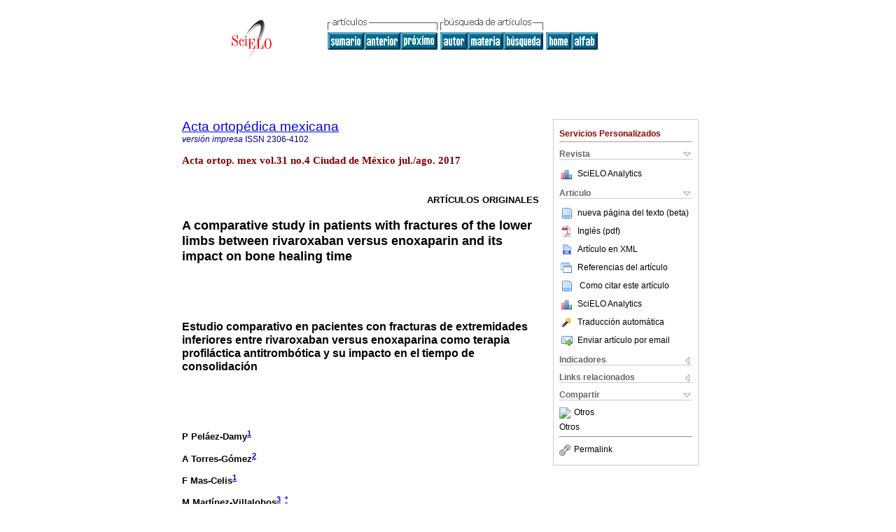

--- FILE ---
content_type: text/html
request_url: https://www.scielo.org.mx/scielo.php?script=sci_arttext&pid=S2306-41022017000400177&lng=es&nrm=iso&tlng=en
body_size: 49260
content:
<!DOCTYPE html PUBLIC "-//W3C//DTD XHTML 1.0 Transitional//EN" "http://www.w3.org/TR/xhtml1/DTD/xhtml1-transitional.dtd">
<html xmlns="http://www.w3.org/1999/xhtml" xmlns:mml="http://www.w3.org/1998/Math/MathML" xmlns:xlink="http://www.w3.org/1999/xlink"><head><meta http-equiv="Content-Type" content="text/html; charset=UTF-8">
<title>A comparative study in patients with fractures of the lower limbs between rivaroxaban versus enoxaparin and its impact on bone healing time</title><link xmlns="" rel="canonical" href="http://www.scielo.org.mx/scielo.php?script=sci_arttext&amp;pid=S2306-41022017000400177">
<meta xmlns="" http-equiv="Pragma" content="no-cache">
<meta xmlns="" http-equiv="Expires" content="Mon, 06 Jan 1990 00:00:01 GMT">
<meta xmlns="" Content-math-Type="text/mathml">
<meta xmlns="" name="citation_journal_title" content="Acta ortopédica mexicana">
<meta xmlns="" name="citation_journal_title_abbrev" content="Acta ortop. mex">
<meta xmlns="" name="citation_publisher" content="Colegio Mexicano de Ortopedia y Traumatología A.C.">
<meta xmlns="" name="citation_title" content="A comparative study in patients with fractures of the lower limbs between rivaroxaban versus enoxaparin and its impact on bone healing time">
<meta xmlns="" name="citation_language" content="en">
<meta xmlns="" name="citation_date" content="08/2017">
<meta xmlns="" name="citation_volume" content="31">
<meta xmlns="" name="citation_issue" content="4">
<meta xmlns="" name="citation_issn" content="2306-4102">
<meta xmlns="" name="citation_doi" content="">
<meta xmlns="" name="citation_abstract_html_url" content="http://www.scielo.org.mx/scielo.php?script=sci_abstract&amp;pid=S2306-41022017000400177&amp;lng=es&amp;nrm=iso&amp;tlng=en">
<meta xmlns="" name="citation_fulltext_html_url" content="http://www.scielo.org.mx/scielo.php?script=sci_arttext&amp;pid=S2306-41022017000400177&amp;lng=es&amp;nrm=iso&amp;tlng=en">
<meta name="citation_author" content="Peláez-Damy, P">
<meta name="citation_author_institution" content="Centro Médico ABC, Ciudad de México, México">
<meta name="citation_author_institution" content="Centro Médico ABC, Ciudad de México, México">
<meta name="citation_author" content="Torres-Gómez, A">
<meta name="citation_author_institution" content="Centro Médico ABC, Ciudad de México, México">
<meta name="citation_author_institution" content="Centro Médico ABC, Ciudad de México, México">
<meta name="citation_author" content="Mas-Celis, F">
<meta name="citation_author_institution" content="Centro Médico ABC, Ciudad de México, México">
<meta name="citation_author_institution" content="Centro Médico ABC, Ciudad de México, México">
<meta name="citation_author" content="Martínez-Villalobos, M">
<meta name="citation_author_institution" content="Centro Médico ABC, Ciudad de México, México">
<meta name="citation_author_institution" content="Centro Médico ABC, Ciudad de México, México">
<meta name="citation_author" content="Peláez-Damy, P">
<meta name="citation_author_institution" content="Centro Médico ABC, Ciudad de México, México">
<meta name="citation_author_institution" content="Centro Médico ABC, Ciudad de México, México">
<meta name="citation_author" content="Torres-Gómez, A">
<meta name="citation_author_institution" content="Centro Médico ABC, Ciudad de México, México">
<meta name="citation_author_institution" content="Centro Médico ABC, Ciudad de México, México">
<meta name="citation_author" content="Mas-Celis, F">
<meta name="citation_author_institution" content="Centro Médico ABC, Ciudad de México, México">
<meta name="citation_author_institution" content="Centro Médico ABC, Ciudad de México, México">
<meta name="citation_author" content="Martínez-Villalobos, M">
<meta name="citation_author_institution" content="Centro Médico ABC, Ciudad de México, México">
<meta name="citation_author_institution" content="Centro Médico ABC, Ciudad de México, México">
<meta xmlns="" name="citation_firstpage" content="177">
<meta xmlns="" name="citation_lastpage" content="181">
<meta xmlns="" name="citation_id" content="">
<meta xmlns="" name="citation_pdf_url" language="en" default="true" content="http://www.scielo.org.mx/pdf/aom/v31n4/2306-4102-aom-31-04-00177.pdf">
<link xmlns="" rel="stylesheet" type="text/css" href="/css/screen.css">
<link xmlns="" rel="stylesheet" type="text/css" href="/xsl/pmc/v3.0/xml.css">
<script xmlns="" language="javascript" src="applications/scielo-org/js/jquery-1.4.2.min.js"></script><script xmlns="" language="javascript" src="applications/scielo-org/js/toolbox.js"></script><script xmlns="" language="javascript">
					function smaller(elem_img) {
						if ((elem_img.height > elem_img.width) && (elem_img.height > 100)) {
							elem_img.className="inline-graphic-more-limited";
						} else if (elem_img.width > 300) {
				
						} else if ((elem_img.height > elem_img.width) && (elem_img.height > 70)) {
							elem_img.className="inline-graphic-limited";
						} 
					}
				</script></head><body><a name="top"></a><div class="container"><div class="top"><div id="issues"></div><TABLE xmlns="" cellSpacing="0" cellPadding="7" width="100%" border="0"><TBODY><TR>
<TD vAlign="top" width="26%"><P align="center">
<A href="http://www.scielo.org.mx/scielo.php?lng=es"><IMG src="/img/es/fbpelogp.gif" border="0" alt="SciELO - Scientific Electronic Library Online"></A><BR>
</P></TD>
<TD vAlign="top" width="74%"><TABLE><TBODY><TR>
<TD NoWrap>
<IMG src="/img/es/grp1c.gif"> <IMG src="/img/es/artsrc.gif"><BR><A href="http://www.scielo.org.mx/scielo.php?script=sci_issuetoc&amp;pid=2306-410220170004&amp;lng=es&amp;nrm=iso"><IMG src="/img/es/toc.gif" border="0" alt="vol.31 número4"></A><A href="http://www.scielo.org.mx/scielo.php?script=sci_arttext&amp;pid=S2306-41022017000400171&amp;lng=es&amp;nrm=iso"><IMG src="/img/es/prev.gif" border="0" alt="Evaluación clínica y radiográfica de una nueva técnica percutánea para la corrección de la deformidad en hallux valgus moderada a severa"></A><A href="http://www.scielo.org.mx/scielo.php?script=sci_arttext&amp;pid=S2306-41022017000400182&amp;lng=es&amp;nrm=iso"><IMG src="/img/es/next.gif" border="0" alt="Nivel de evidencia y grado de recomendación del uso del método de Ponseti en el pie equino varo sindromático por artrogriposis y síndrome de Moebius: una revisión sistemática"></A> <A href="http://www.scielo.org.mx/cgi-bin/wxis.exe/iah/?IsisScript=iah/iah.xis&amp;base=article%5Edaom&amp;index=AU&amp;format=iso.pft&amp;lang=e&amp;limit=2306-4102"><IMG src="/img/es/author.gif" border="0" alt="índice de autores"></A><A href="http://www.scielo.org.mx/cgi-bin/wxis.exe/iah/?IsisScript=iah/iah.xis&amp;base=article%5Edaom&amp;index=KW&amp;format=iso.pft&amp;lang=e&amp;limit=2306-4102"><IMG src="/img/es/subject.gif" border="0" alt="índice de materia"></A><A href="http://www.scielo.org.mx/cgi-bin/wxis.exe/iah/?IsisScript=iah/iah.xis&amp;base=article%5Edaom&amp;format=iso.pft&amp;lang=e&amp;limit=2306-4102"><IMG src="/img/es/search.gif" border="0" alt="búsqueda de artículos"></A>
</TD>
<TD noWrap valign="bottom">
<A href="http://www.scielo.org.mx/scielo.php?script=sci_serial&amp;pid=2306-4102&amp;lng=es&amp;nrm=iso"><IMG src="/img/es/home.gif" border="0" alt="Home Page"></A><A href="http://www.scielo.org.mx/scielo.php?script=sci_alphabetic&amp;lng=es&amp;nrm=iso"><IMG src="/img/es/alpha.gif" border="0" alt="lista alfabética de revistas"></A>
              
            </TD>
</TR></TBODY></TABLE></TD>
</TR></TBODY></TABLE>
<BR xmlns=""></div><div class="content"><form xmlns="" name="addToShelf" method="post" action="http://www.scielo.org/applications/scielo-org/services/addArticleToShelf.php" target="mensagem">
<input type="hidden" name="PID" value="S2306-41022017000400177"><input type="hidden" name="url" value="http://www.scielo.org.mx/scielo.php?script=sci_arttext%26pid=S2306-41022017000400177%26lng=es%26nrm=iso%26tlng=en">
</form>
<form xmlns="" name="citedAlert" method="post" action="http://www.scielo.org/applications/scielo-org/services/citedAlert.php" target="mensagem">
<input type="hidden" name="PID" value="S2306-41022017000400177"><input type="hidden" name="url" value="http://www.scielo.org.mx/scielo.php?script=sci_arttext%26pid=S2306-41022017000400177%26lng=es%26nrm=iso%26tlng=en">
</form>
<form xmlns="" name="accessAlert" method="post" action="http://www.scielo.org/applications/scielo-org/services/accessAlert.php" target="mensagem">
<input type="hidden" name="PID" value="S2306-41022017000400177"><input type="hidden" name="url" value="http://www.scielo.org.mx/scielo.php?script=sci_arttext%26pid=S2306-41022017000400177%26lng=es%26nrm=iso%26tlng=en">
</form>
<div xmlns="" id="group">
<div id="toolBox">
<h2 id="toolsSection">Servicios Personalizados</h2>
<div class="toolBoxSection"><h2 class="toolBoxSectionh2">Revista</h2></div>
<div class="box">
<ul>
<li>
<img src="/img/es/iconStatistics.gif"><a href="http://analytics.scielo.org/?journal=2306-4102&amp;collection=mex" target="_blank">SciELO Analytics</a>
</li>
<li id="google_metrics_link_li" style="display: none;">
<img src="/img/es/iconStatistics.gif"><a id="google_metrics_link" target="_blank">Google Scholar H5M5 (<span id="google_metrics_year"></span>)</a>
</li>
</ul>
<script type="text/javascript"> 
              $(document).ready(function() {
                  var url =  "/google_metrics/get_h5_m5.php?issn=2306-4102&callback=?";
                  $.getJSON(url,  function(data) {
                      $("#google_metrics_year").html(data['year']);
                      $('#google_metrics_link').attr('href', data['url']);
                      $("#google_metrics_link_li").show();
                  });
              });
            </script>
</div>
<div class="toolBoxSection"><h2 class="toolBoxSectionh2">Articulo</h2></div>
<div class="box"><ul>
<li><a href="javascript:%20void(0);" onClick="window.open('/article_plus.php?pid=S2306-41022017000400177&amp;tlng=en&amp;lng=es','','width=1000,height=480,resizable=yes,toolbar=0,location=0,directories=0,status=0,menubar=0,scrollbars=1');" rel="nofollow"><img src="/img/fulltxt.gif">nueva página del texto (beta)</a></li>
<li><a href="/pdf/aom/v31n4/2306-4102-aom-31-04-00177.pdf"><img src="/img/en/iconPDFDocument.gif">Inglés (pdf)
    </a></li>
<li><a href="http://www.scielo.org.mx/scieloOrg/php/articleXML.php?pid=S2306-41022017000400177&amp;lang=es" rel="nofollow" target="xml"><img src="/img/es/iconXMLDocument.gif">Artículo en XML</a></li>
<li><a href="javascript:%20void(0);" onClick="window.open('http://www.scielo.org.mx/scieloOrg/php/reference.php?pid=S2306-41022017000400177&amp;caller=www.scielo.org.mx&amp;lang=es','','width=640,height=480,resizable=yes,scrollbars=1,menubar=yes');
                        callUpdateArticleLog('referencias_do_artigo');" rel="nofollow"><img src="/img/es/iconReferences.gif">Referencias del artículo</a></li>
<li>
<td valign="middle"><a href="javascript:void(0);" onmouseout="status='';" class="nomodel" style="text-decoration: none;" onclick='OpenArticleInfoWindow ( 780, 450, "http://www.scielo.org.mx/scielo.php?script=sci_isoref&amp;pid=S2306-41022017000400177&amp;lng=es&amp;tlng=en"); ' rel="nofollow" onmouseover=" status='Como citar este artículo'; return true; "><img border="0" align="middle" src="/img/es/fulltxt.gif"></a></td>
<td><a href="javascript:void(0);" onmouseout="status='';" class="nomodel" style="text-decoration: none;" onclick='OpenArticleInfoWindow ( 780, 450, "http://www.scielo.org.mx/scielo.php?script=sci_isoref&amp;pid=S2306-41022017000400177&amp;lng=es&amp;tlng=en");' rel="nofollow" onmouseover=" status='Como citar este artículo'; return true; ">Como citar este artículo</a></td>
</li>
<li>
<img src="/img/es/iconStatistics.gif"><a href="http://analytics.scielo.org/?document=S2306-41022017000400177&amp;collection=mex" target="_blank">SciELO Analytics</a>
</li>
<script language="javascript" src="article.js"></script><li><a href="javascript:%20void(0);" onClick="window.open('http://www.scielo.org.mx/scieloOrg/php/translate.php?pid=S2306-41022017000400177&amp;caller=www.scielo.org.mx&amp;lang=es&amp;tlang=en&amp;script=sci_arttext','','width=640,height=480,resizable=yes,scrollbars=1,menubar=yes');
                        callUpdateArticleLog('referencias_do_artigo');" rel="nofollow"><img src="/img/es/iconTranslation.gif">Traducción automática</a></li>
<li><a href="javascript:void(0);" onclick="window.open('http://espejo.scielo.org.mx/applications/scielo-org/pages/services/sendMail.php?pid=S2306-41022017000400177&amp;caller=www.scielo.org.mx&amp;lang=es','','width=640,height=480,resizable=yes,scrollbars=1,menubar=yes,');" rel="nofollow"><img src="/img/es/iconEmail.gif">Enviar artículo por email</a></li>
</ul></div>
<div class="toolBoxSection"><h2 class="toolBoxSectionh2">Indicadores</h2></div>
<div class="box"><ul>
<li>
<img src="/img/es/iconCitedOff.gif" alt="No hay artículos citados">Citado por SciELO </li>
<li>
<img src="/img/es/iconStatistics.gif"><a href="http://analytics.scielo.org/w/accesses?document=S2306-41022017000400177&amp;collection=mex" target="_blank">Accesos</a>
</li>
</ul></div>
<div class="toolBoxSection"><h2 class="toolBoxSectionh2">Links relacionados</h2></div>
<div class="box"><ul><li>
<img src="/img/es/iconRelatedOff.gif" alt="No hay artículos similares">Similares en
    SciELO </li></ul></div>
<div class="toolBoxSection"><h2 class="toolBoxSectionh2">Compartir</h2></div>
<div class="box"><ul>
<li>
<div class="addthis_toolbox addthis_default_style">
<a class="addthis_button_delicious"></a><a class="addthis_button_google"></a><a class="addthis_button_twitter"></a><a class="addthis_button_digg"></a><a class="addthis_button_citeulike"></a><a class="addthis_button_connotea"></a><a href="http://www.mendeley.com/import/?url=http://www.scielo.org.mx/scielo.php?script=sci_arttext%26pid=S2306-41022017000400177%26lng=es%26nrm=iso%26tlng=en" title="Mendeley"><img src="http://www.mendeley.com/graphics/mendeley.png"></a><a href="http://www.addthis.com/bookmark.php?v=250&amp;username=xa-4c347ee4422c56df" class="addthis_button_expanded">Otros</a>
</div>
<script type="text/javascript" src="http://s7.addthis.com/js/250/addthis_widget.js#username=xa-4c347ee4422c56df"></script>
</li>
<li><div class="addthis_toolbox addthis_default_style"><a href="http://www.addthis.com/bookmark.php?v=250&amp;username=xa-4c347ee4422c56df" class="addthis_button_expanded">Otros</a></div></li>
<script type="text/javascript" src="http://s7.addthis.com/js/250/addthis_widget.js#username=xa-4c347ee4422c56df"></script>
</ul></div>
<hr>
<ul><li><a id="permalink" href="javascript:void(0);"><img src="/img/common/iconPermalink.gif">Permalink</a></li></ul>
</div>
<div id="permalink_box" style="margin-left:20px;background-color:#F2F2F2;border: 1px solid #CCC;display:none;position:absolute;z-index:1;padding:2px 10px 10px 10px;">
<div style="text-align:right;"><img src="/img/common/icon-close.png" onClick="$('#permalink_box').toggle();"></div>
<input type="text" name="short-url" id="short-url">
</div>
</div>
<h2 xmlns=""><a href="http://www.scielo.org.mx/scielo.php?script=sci_serial&amp;pid=2306-4102&amp;lng=es&amp;nrm=iso">Acta ortopédica mexicana</a></h2>
<h2 xmlns="" id="printISSN">
<FONT color="#0000A0"><!--PRINTes--><em>versión impresa</em> ISSN </FONT>2306-4102</h2>
<h3 xmlns="">Acta ortop. mex vol.31 no.4 Ciudad de México jul./ago. 2017</h3>
<h4 xmlns="" id="doi">  </h4>
<div xmlns="" class="index,en">
<!--version=xml-file--><div id="article-front" class="front">
<p class="categoria">Artículos originales</p>
<div><p class="title">A comparative study in patients with fractures of the lower limbs between rivaroxaban versus enoxaparin and its impact on bone healing time</p></div>
<div><p class="trans-title">Estudio comparativo en pacientes con fracturas de extremidades inferiores entre rivaroxaban versus enoxaparina como terapia profiláctica antitrombótica y su impacto en el tiempo de consolidación</p></div>
<div class="autores">
<p class="author"><span class="author-name">P Peláez-Damy</span><sup><a href="#aff1">1</a> 
			</sup></p>
<p class="author"><span class="author-name">A Torres-Gómez</span><sup><a href="#aff2">2</a> 
			</sup></p>
<p class="author"><span class="author-name">F Mas-Celis</span><sup><a href="#aff1">1</a> 
			</sup></p>
<p class="author"><span class="author-name">M Martínez-Villalobos</span><sup><a href="#aff3">3</a> 
			</sup><sup><a href="#c1">*</a> 
			</sup></p>
</div>
<div class="autores"></div>
<p class="aff"><a name="aff1"></a><sup><sup>1</sup></sup> Médico Especialista en Traumatología y Ortopedia. Centro Médico ABC. Ciudad de México. México.</p>
<p class="aff"><a name="aff2"></a><sup><sup>2</sup></sup> Médico Especialista en Traumatología y Ortopedia, Maestro en Ciencias. Profesor de Ortopedia (UNAM). Adscrito al Centro Médico ABC. Ciudad de México. México.</p>
<p class="aff"><a name="aff3"></a><sup><sup>3</sup></sup> Médico Especialista en Traumatología y Ortopedia, adscrito al Hospital Shriners para Niños y al Centro Médico ABC. Ciudad de México. México.</p>
<p></p>
<p></p>
<hr>
<div class="trans-abstract">
<p class="sec"><a name="Abstract:">Abstract:</a></p>
<div class="section">
<a name="idm337552"><!-- named anchor --></a><p class="sub-subsec">Background:</p>
<p> Each year it is estimated in the United States an approximate of 8 million fractures; 5 to 10% develop delayed union or absence of periosteal new bone. There are several factors that can cause delay in fracture healing, among the well known, is the use of prophylactic antithrombotic therapy for deep vein thrombosis (DVT). DVT appears in 40 to 60% of the patients undergoing orthopedic surgery without prophylactic antithrombotic therapy. The goal of this study was to assess whether there is a difference in time of bone healing in lower limb fractures (femur and tibia) comparing rivaroxaban to enoxaparin as the prophylactic antithrombotic management.</p>
</div>
<div class="section">
<a name="idm335696"><!-- named anchor --></a><p class="sub-subsec">Material and methods:</p>
<p> We present a retrospective observational and analytic study in a sample of cases. It is a cross-sectional study with patient data from the database of the American British Cowdray (ABC) Medical Center. We included patients with femur and tibia fractures under antithrombotic prophylactic management with rivaroxaban or enoxaparin during the period of January 2011 to December 2012. Our sample included 32 patients separated into two groups. Student’s t-test was used for comparing parametric variables and the Mann-Whitney U test for nonparametric variables. Linear regression model was preformed considering the variables related to the time it took the fracture to heal.</p>
</div>
<div class="section">
<a name="idm333152"><!-- named anchor --></a><p class="sub-subsec">Results:</p>
<p> All fractures consolidated in a time of 13 and 14 weeks for rivaroxaban and enoxaparin respectively (p = 0.67).</p>
</div>
<div class="section">
<a name="idm331840"><!-- named anchor --></a><p class="sub-subsec">Discussion:</p>
<p> We found no difference in bone healing time for lower limb fractures in patients receiving antithrombotic prophylaxis treatment comparing rivaroxaban with enoxaparin.</p>
</div>
<p><b>Key words: </b>Femur fractures; tibia fractures; bone healing; antithrombotic prophylaxis; rivaroxaban; enoxaparin</p>
</div>
<div class="trans-abstract">
<p class="sec"><a name="Resumen:">Resumen:</a></p>
<div class="section">
<a name="idm329440"><!-- named anchor --></a><p class="sub-subsec">Antecedentes:</p>
<p> En Estados Unidos se presentan aproximadamente ocho millones de fracturas anuales y de ellas entre cinco y 10% desarrollan retraso o ausencia en la consolidación ósea. Existen diferentes factores bien conocidos que promueven este retraso, entre los cuales se encuentra el uso de los antitrombóticos como terapia profiláctica de la trombosis venosa profunda, la cual aparece de 40 a 60% en pacientes que no los utilizan y son sometidos a cirugías ortopédicas. El objetivo de este estudio fue evaluar si existe diferencia en el tiempo de consolidación de las fracturas de los huesos de las extremidades pélvicas (fémur y tibia) en pacientes sometidos a terapia profiláctica antitrombótica comparando rivaroxabán con enoxaparina.</p>
</div>
<div class="section">
<a name="idm381968"><!-- named anchor --></a><p class="sub-subsec">Material y métodos:</p>
<p> Presentamos un estudio descriptivo y analítico con muestreo a conveniencia de casos retrospectivos. Es un estudio transversal con datos recolectivos. Se revisó la base de datos del Centro Médico ABC y se incluyeron pacientes con diagnóstico de fracturas de fémur y tibia sometidos a manejo profiláctico antitrombótico con rivaroxabán o enoxaparina durante el periodo de Enero 2011 a Diciembre de 2012. La muestra total se constituyó de 32 pacientes divididos en dos grupos. Se utilizó la prueba T de Student para comparar variables paramétricas y la prueba U de Mann-Whitney para las no-paramétricas. Se realizó un modelo de regresión lineal considerando las variables relacionadas con el tiempo de consolidación ósea.</p>
</div>
<div class="section">
<a name="idm379184"><!-- named anchor --></a><p class="sub-subsec">Resultados:</p>
<p> Todas las fracturas consolidaron, presentando un tiempo de 13 semanas con rivaroxabán y de 14 semanas (p = 0.67) con enoxaparina.</p>
</div>
<div class="section">
<a name="idm377728"><!-- named anchor --></a><p class="sub-subsec">Discusión:</p>
<p> No encontramos diferencia en el tiempo de consolidación de las fracturas de los huesos de las extremidades pélvicas (fémur y tibia) en pacientes que reciben antitrombóticos como profilaxis comparando rivaroxabán con enoxaparina.</p>
</div>
<p><b>Palabras clave: </b>fracturas de fémur; fracturas de tibia; consolidación ósea; antitrombóticos; rivaroxabán; enoxaparina</p>
</div>
</div>
<div id="article-body" class="body">
<div class="section">
<a name="idm302496"><!-- named anchor --></a><p class="sec">Introduction</p>
<p>Each year it is estimated in the United States an approximate of 8 million fractures; 5 to 10%
				of which develop delayed union or absence of periosteal new bone.<a href="#B1"><sup>1</sup></a><sup>,</sup><a href="#B2"><sup>2</sup></a><sup>,</sup><a href="#B3"><sup>3</sup></a> In order to minimize or eliminate these damages, it is
				necessary to study the concepts of molecular aspects of bone healing.<a href="#B4"><sup>4</sup></a><sup>,</sup><a href="#B5"><sup>5</sup></a><sup>,</sup><a href="#B6"><sup>6</sup></a> There are several factors that can cause delay in
				fracture healing, among the well known is the insufficient stability in
				osteosynthesis, nutritional deficiencies (low protein, mineral, calcium or vitamins
				C, D, K intake), unhealthy habits (smoking, alcoholism) and some prescribed medicine
				such as nonsteroidal anti-inflammatory drugs (NSAIDs), antifungals, antibiotics
				(ciprofloxacin) and antithrombotic therapy.<a href="#B7"><sup>7</sup></a><sup>,</sup><a href="#B8"><sup>8</sup></a><sup>,</sup><a href="#B9"><sup>9</sup></a><sup>,</sup><a href="#B10"><sup>10</sup></a>
			</p>
<p>Antithrombotic therapy is currently used for the prevention of deep vein thrombosis (DVT). Without thromboprophylaxis, an increased incidence of DVT is observed after lower limb fracture surgery in 30 to 80% of the patients,<a href="#B11"><sup>11</sup></a> while the risk of developing fulminant pulmonary embolism is 1-2%.<a href="#B12"><sup>12</sup></a>
			</p>
<p>The use of thromboprophylaxis for the prevention of DVT includes the administration of antithrombotic agents; the most common is the low molecular weight heparin (LMWH), which can be applied intravenously or subcutaneously.<a href="#B13"><sup>13</sup></a>
			</p>
<p>Several studies suggest that prolonged use of LMWH induces osteoporosis by modifying the bone
				metabolism, suggesting it as a risk factor causing delay in bone healing in 2-5% of
				the patients.<a href="#B13"><sup>13</sup></a><sup>,</sup><a href="#B14"><sup>14</sup></a> Studies have demonstrated that
				LMWH reduces the incidence of osteoporosis and osteopenia when compared with
				unfractionated heparin.<a href="#B14"><sup>14</sup></a>
			</p>
<p>Rivaroxaban is an oral anticoagulant used for antithrombotic therapy approved by the European
				Commission of the Pharmaceutical Industry in 2008 as a treatment for the prevention
				of DVT in adults undergoing hip and knee surgery.<a href="#B15"><sup>15</sup></a> This drug is a selective inhibitor of Factor Xa and is
				recommended as an alternative to enoxaparin for antithrombotic prophylactic
				management. Rivaroxaban has the advantage that it is taken orally, making it an
				effective, safe and easy-to-use treatment. The recommendation for duration of
				rivaroxaban therapy is five weeks after hip joint replacement and two weeks after
				knee replacement.<a href="#B16"><sup>16</sup></a><sup>,</sup><a href="#B17"><sup>17</sup></a> There has been no consistent protocol in the literature
				for management of patients with fractures.</p>
<p>Studies have demonstrated that rivaroxaban also inhibits the formation of osteoblasts without
				affecting the bone mineralization process.<a href="#B18"><sup>18</sup></a> Several investigations <em>in vitro</em> have
				shown a negative effect on osteoblast function with the use of rivaroxaban in
				comparison to enoxaparin.<a href="#B19"><sup>19</sup></a><sup>,</sup><a href="#B20"><sup>20</sup></a> However, at the moment we conducted the present research,
				we did not find any published paper assessing such comparison in humans.</p>
<p>The purpose of this study was to assess whether there is a difference in time of bone healing in lower limb fractures (femur and tibia) comparing rivaroxaban to enoxaparin as the prophylactic antithrombotic management in patients undergoing surgical treatment.</p>
</div>
<div class="section">
<a name="idm269328"><!-- named anchor --></a><p class="sec">Material and methods</p>
<p>We present a retrospective observational and analytic study in a sample of cases. It is a cross-sectional report patient data from the database on both campuses of the American British Cowdray Medical Center. We included patients with femur (31A, 32A, 32B, 32C, 33A, 33B, 33C AO classification) and tibia (41A, 41B, 41C, 42A, 42B, 42C, 43A, 43B, 43C AO classification) fractures under antithrombotic prophylactic management during the period of January 2011 to December 2012. Our sample involved 32 patients who received antithrombotic prevention with 40 mg of enoxaparin administered via subcutaneous or 10 mg rivaroxaban taken orally every 24 hours.</p>
<p>The Research Ethics Board and the Electronic Record Committee of the hospital approved the protocol. We used the OnBase electronic document system and searched for medical records with the diagnosis codes ICD-9: 79.5, 79.16, 79.35, 79.36.</p>
<p>The exclusion criteria were: patient age under 18 years old, incomplete clinical and radiographic record, 10 year history of tobacco use, ingestion of ketorolac, under previous bisphosphonate therapy, any musculoskeletal disorder that affected bone healing, intracapsular femoral fractures (31B, 31C AO Classification), malleolar fractures (44A, 44B, 44C AO Classification), open fractures, victims of polytrauma with an Injury Severity Score (ISS) &gt; 16, walking disability prior to the fracture and patients with previous administration of &gt; 40 mg of enoxaparin via subcutaneous or &gt; 10 mg of rivaroxaban taken orally once daily.</p>
<p>We included a consecutive sample of patients for this study. Given the fact that there are no previous studies, we consider this as a pilot study. Further research can use the data presented herein in order to make a power and sample-size calculation in order to avoid a type-II error. The 32 patients included in the study were divided into two groups: those under antithrombotic prophylactic therapy with rivaroxaban and those using enoxaparin (<a href="#f1">Figure 1</a>).</p>
<p>
				<!--_ STANDARD  _--><div class="figure">
<a name="f1"><!-- named anchor --></a><a target="_blank" href="/img/revistas/aom/v31n4//2306-4102-aom-31-04-00177-gf1.jpg"><img class="graphic" src="/img/revistas/aom/v31n4//2306-4102-aom-31-04-00177-gf1.jpg"></a><p class="label_caption"><span class="label">Figure 1: </span><span class="caption">Selection of electronic medical records. </span></p>
</div>
			</p>
<p>The electronic medical record integrated the analysis of the patient identification, admission note, surgery note, discharge summery and prescription. With this information we obtained variables to time of bone healing related in age, sex, body mass index (BMI), mechanism of injury, the kind of implant used for osteosynthesis, type of fracture reduction (open or closed), duration of antithrombotic treatment and the length of hospital stay.</p>
<p>We studied the radiographic records of the subjects who met the selection criteria in
				different time intervals: preoperative, immediate postoperative period, at weeks
					7<sup>th</sup> and 8<sup>th</sup> postoperative and then every two weeks to
				determine the healing status of the bone. Each radiograph was measured until it
				achieved a grade III of bone healing according to the classification of
					Montoya.<a href="#B2"><sup>2</sup></a><sup>,</sup><a href="#B21"><sup>21</sup></a>
			</p>
<p>Data analysis was performed with IBM SPSS Statistics for Windows (V 12.0). Continuous variables were subjected to normality tests (Kolmogorov-Smirnov). Demographic characteristics are described as mean and standard deviation (SD) for parametric variables and as median, minimum and maximum for nonparametric variables. Categorical variables were described as absolute and relative frequencies (expressed as a percentage).</p>
<p>The comparison between the parametric variables was performed using the Student´s t-test and the Mann-Whitney U Test to calculate the nonparametric variables. A binomial exact test was used to compare proportions. Linear regression model was preformed considering the variables related to the time it took the fracture to heal. A two-tailed p-value of 0.05 was considered significant in order to avoid a type-I error.</p>
</div>
<div class="section">
<a name="idm253888"><!-- named anchor --></a><p class="sec">Results</p>
<p>A total of 370 patients were initially screened for the study, 338 were ineligible for the following reasons: malleolar fractures (140 patients); intracapsular proximal femur fractures (40); open fractures (10); an Injury Severity Score &gt;16 (3); without antithrombotic prophylactic therapy (10); positive history of tobacco use (40); ingestion of ketorolac (25); the use of antithrombotic prophylactic therapy other than enoxaparin or rivaroxaban (13); incomplete radiographic record (57). The study group consisted of the remaining 32 patients divided in two equal groups.</p>
<p>The rivaroxaban group consisted of 16 patients. The average age was 63 years (± 21.36 DS); 7 were female (43.75%) and 9 were male (56.25%); the average BMI was 25.09 (± 3.93 DS); the average length of hospital stay was 4 days (min: 2, max: 8); and the average length of the antithrombotic prophylactic therapy was 30 days (range 7-35) (<a href="#t1">Table 1</a>).</p>
<p>
				<!--_ STANDARD  _--><div class="table-wrap">
<a name="t1"><!-- named anchor --></a><p class="label_caption"><span class="label">Table 1: </span><span class="caption">Demographic table. </span></p>
<a target="_blank" href="/img/revistas/aom/v31n4//2306-4102-aom-31-04-00177-gt1.jpg"><img class="graphic" src="/img/revistas/aom/v31n4//2306-4102-aom-31-04-00177-gt1.jpg"></a><a name="TFN1"></a><p>Values expressed in: mean (+ SD), median (min.-max.), absolute frequency (%). </p>
<a name="TFN2"></a><p>p-values were obtained with Student’s T-test and Mann-Whitney’s U test and exact binomial test.</p>
</div>
			</p>
<p>The enoxaparin group consisted of 16 patients. The average age was 73.56 years (± 17.14 DS); 9 were female (56.25%) and 7 were male (43.75%) the average BMI was 23.68 (± 3.74 DS); the average length of hospital stay was 4 days (min: 2, max: 11); and the average length of the antithrombotic prophylactic therapy was 29 days (range 14-30) (<a href="#t1">Table 1</a>).</p>
<p>Different trauma mechanisms were observed in the patients. Considering both groups: 13 patients (40.60%) had secondary trauma due to a fall from standing height; 7 (21.80%) had a fall greater than 2 meters; 2 (6.35%) had direct trauma; and 10 (31.25%) were caused after suffering a car accident.</p>
<p>According to the topography and extent of bone lesion, the fractures were classified using the AO System.</p>
<p>The 16 fractures in the rivaroxaban group were classified as follows: 6 (37.5%) were 31A; 3 (18.75%) were 32A; 3 (18.75%) were 41C; 1 (6.25%) was 33C; 1 was 41B; 1 was 42A; and 1 was 42B. Seven (43.75%) of these fractures were treated with open reduction and internal fixation and 9 (56.25%) patients with closed reduction and internal fixation.</p>
<p>The 16 fractures in the enoxaparin group were classified as follows: 9 (56.25%) were 31A; 3 (18.75%) were 32A; 1 (6.25%) was 33C; 1 was 41B; 1 was 41C; 1 was 42A. Six (37.5%) of these fractures were treated with open reduction and internal fixation and 10 (62.5%) patients with closed reduction and internal fixation.</p>
<p>A grade III in Montoya’s healing classification was observed in all (100%) of the cases at an average time of 14.87 weeks (range 7-35 weeks); the rivaroxaban group had a median time of 13 weeks (7 min, 35 max), while the enoxaparin group had a median time of 14 weeks (7 min, 28 max) (p = 0.67) (<a href="#t2">Table 2</a>).</p>
<p>
				<!--_ STANDARD  _--><div class="table-wrap">
<a name="t2"><!-- named anchor --></a><p class="label_caption"><span class="label">Table 2: </span><span class="caption">Time of fracture healing. </span></p>
<a target="_blank" href="/img/revistas/aom/v31n4//2306-4102-aom-31-04-00177-gt2.jpg"><img class="graphic" src="/img/revistas/aom/v31n4//2306-4102-aom-31-04-00177-gt2.jpg"></a><a name="TFN3"></a><p>Values expressed in: median (min.-max.). * Mann-Whitney’s U.</p>
</div>
			</p>
</div>
<div class="section">
<a name="idm232384"><!-- named anchor --></a><p class="sec">Discussion</p>
<p>Nowadays in the multidisciplinary treatment of fractures it has increased the importance of the widespread use of antithrombotic therapy as a basis for prevention of major complications.</p>
<p>The introduction of new antithrombotic drugs in the market in the last years has made it easier for patients to have better adherence and to avoid incidence of complication along the treatment. Rivaroxaban comes in an oral presentation and studies have reported less side effects compared to the use of enoxaparin, considered the gold standard for thromboprophylaxis medication.</p>
<p>Several investigations<a href="#B19"><sup>19</sup></a><em>in vitro</em> have shown a negative effect on osteoblast function with the use of rivaroxaban in comparison to enoxaparin; but no study has questioned the clinical effects <em>in vivo</em>.</p>
<p>To our knowledge this is the first retrospective study of its kind. The analysis found no difference comparing rivaroxaban with enoxaparin bringing us the pattern to start its use in a routine manner.</p>
<p>With a linear regression model it was possible to observe that independent variables such as age, gender and BMI do not relate directly to the time it takes bone to consolidate (statistically non-significant). However we found a delay in time in patients with a BMI &gt; 25 and &gt; 75 years old, which could reveal that other factors such as BMI and age influence on time of bone healing rather than the use of an antithrombotic prophylactic drug.</p>
<p>The identified limitations of this study are: it´s a retrospective analysis, the sample could not be calculated because there are no previous studies and the sample size is too small. There was a lack of radiographic techniques standardization. Multiple orthopaedic implants were used, this could represent bias, however it is always a challenge trying to standardize trauma implants due to the great variety of fracture patterns. The fact that no statistical significance was found could be secondary to the sample size. More research is needed in the future to reach a conclusion on the safety switching to an oral route of antithrombotic preventive management related to the fractures treatment.</p>
<p>Any of the authors of this paper has or had along the study development any economic or professional relation with the pharmaceutical product research and manufacturers of the both antithrombotic medication.</p>
</div>
</div>
<div id="article-back" class="back">
<div>
<a name="references"></a><p class="sec"><p class="sec">References</p></p>
<p class="ref"><a name="B1"></a>1. Nelson FR, Brighton CT, Ryaby J, Simon BJ, Nielson JH, Lorich DG, et al. Utilización de fuerzas físicas en la consolidación ósea. J Am Acad Orthop Surg (Ed Esp). 2003; 2(6): 388-98.
			
			[ <a href="javascript:void(0);" onclick="javascript: window.open('/scielo.php?script=sci_nlinks&amp;pid=S2306-4102201700040017700001&amp;lng=en','','width=640,height=500,resizable=yes,scrollbars=1,menubar=yes,');">Links</a> ] </p>
<p class="ref"><a name="B2"></a>2. Colchero RF. La consolidación de las fracturas, su fisiología y otros datos clínicos de importancia. Revista Médica IMSS. 1982; 21(4): 374-81.
			
			[ <a href="javascript:void(0);" onclick="javascript: window.open('/scielo.php?script=sci_nlinks&amp;pid=S2306-4102201700040017700002&amp;lng=en','','width=640,height=500,resizable=yes,scrollbars=1,menubar=yes,');">Links</a> ] </p>
<p class="ref"><a name="B3"></a>3. Amin S, Achenbach SJ, Atkinson EJ, Khosla S, Melton LJ. Trends in fracture incidence: a population-bases study over 20 years. J Bone Miner Res. 2014; 29(3): 581-9.
			
			[ <a href="javascript:void(0);" onclick="javascript: window.open('/scielo.php?script=sci_nlinks&amp;pid=S2306-4102201700040017700003&amp;lng=en','','width=640,height=500,resizable=yes,scrollbars=1,menubar=yes,');">Links</a> ] </p>
<p class="ref"><a name="B4"></a>4. Martínez A. Factores clínicos que modifican la consolidación de fracturas. Avances en Traumatología, Cirugía Ortopédica y Rehabilitación. 2005; 33(3): 153-62.
			
			[ <a href="javascript:void(0);" onclick="javascript: window.open('/scielo.php?script=sci_nlinks&amp;pid=S2306-4102201700040017700004&amp;lng=en','','width=640,height=500,resizable=yes,scrollbars=1,menubar=yes,');">Links</a> ] </p>
<p class="ref"><a name="B5"></a>5. Pretell MJ, Ruiz SC, Rodríguez MJ. Trastornos de la consolidación: retardo y pseudoartrosis. Rev Med Hered. 2009; 20(1): 31-9.
			
			[ <a href="javascript:void(0);" onclick="javascript: window.open('/scielo.php?script=sci_nlinks&amp;pid=S2306-4102201700040017700005&amp;lng=en','','width=640,height=500,resizable=yes,scrollbars=1,menubar=yes,');">Links</a> ] </p>
<p class="ref"><a name="B6"></a>6. Babhulkar S, Pande K, Babhulkar S. Nonunion of the diaphysis of long bones. Clin Orthop Relat Res. 2005; (431): 50-6.
			
			[ <a href="javascript:void(0);" onclick="javascript: window.open('/scielo.php?script=sci_nlinks&amp;pid=S2306-4102201700040017700006&amp;lng=en','','width=640,height=500,resizable=yes,scrollbars=1,menubar=yes,');">Links</a> ] </p>
<p class="ref"><a name="B7"></a>7. Delgado MA, Alcántara MT. Agentes sistémicos que modifican la consolidación de las fracturas. Rev Esp Ortop Traumatol. 2006; 50(1): 5-12.
			
			[ <a href="javascript:void(0);" onclick="javascript: window.open('/scielo.php?script=sci_nlinks&amp;pid=S2306-4102201700040017700007&amp;lng=en','','width=640,height=500,resizable=yes,scrollbars=1,menubar=yes,');">Links</a> ] </p>
<p class="ref"><a name="B8"></a>8. Giannoudis PV, McDonald DA, Matthws SJ, Smith RM, Furlong AJ, De Boer P. Nonunion of the femoral diaphysis. The influence of reaming and non-steroidal anti-inflammatory drugs. J Bone Joint Surg. 2000; 82(5): 655-8.
			
			[ <a href="javascript:void(0);" onclick="javascript: window.open('/scielo.php?script=sci_nlinks&amp;pid=S2306-4102201700040017700008&amp;lng=en','','width=640,height=500,resizable=yes,scrollbars=1,menubar=yes,');">Links</a> ] </p>
<p class="ref"><a name="B9"></a>9. Lee J, Patel R, Biermann JS, Doughetry P. The musculoskeletal effects of cigarette smoking. J Bone Joint Surg Am. 2013; 95(9): 850-9.
			
			[ <a href="javascript:void(0);" onclick="javascript: window.open('/scielo.php?script=sci_nlinks&amp;pid=S2306-4102201700040017700009&amp;lng=en','','width=640,height=500,resizable=yes,scrollbars=1,menubar=yes,');">Links</a> ] </p>
<p class="ref"><a name="B10"></a>10. Street JT, McGrath M, O'Regan K, Wakai A, McGuinness A, Redmond HP. Thromboprophylaxis using a low molecular weight heparin delays fracture repair. Clin Orthop Relat Res. 2000; (381): 278-89.
			
			[ <a href="javascript:void(0);" onclick="javascript: window.open('/scielo.php?script=sci_nlinks&amp;pid=S2306-4102201700040017700010&amp;lng=en','','width=640,height=500,resizable=yes,scrollbars=1,menubar=yes,');">Links</a> ] </p>
<p class="ref"><a name="B11"></a>11. Seung YL, Du HR, Chin YC, Kyoung ML, Soon-Sun K, Moon SP. Incidence of deep vein thrombosis after major lower limb orthopedic surgery: analysis of a nationwide claim registry. Yonsei Med J. 2015; 56(1): 139-45.
			
			[ <a href="javascript:void(0);" onclick="javascript: window.open('/scielo.php?script=sci_nlinks&amp;pid=S2306-4102201700040017700011&amp;lng=en','','width=640,height=500,resizable=yes,scrollbars=1,menubar=yes,');">Links</a> ] </p>
<p class="ref"><a name="B12"></a>12. Turpie AG. Efficacy of a postoperative regimen of enoxaparin in deep vein thrombosis prophylaxis. Am J Surg. 1991; 161(4): 532-6.
			
			[ <a href="javascript:void(0);" onclick="javascript: window.open('/scielo.php?script=sci_nlinks&amp;pid=S2306-4102201700040017700012&amp;lng=en','','width=640,height=500,resizable=yes,scrollbars=1,menubar=yes,');">Links</a> ] </p>
<p class="ref"><a name="B13"></a>13. Lazo LA, Fleet JL, Mcarthur E, Gard AX. Rivaroxaban vs. low molecular weight heparin for the prevention of venous thromboembolism after hip or knee arthroplasty: a cohort study. J Thromb Haemost. 2014; 12(10): 1626-35.
			
			[ <a href="javascript:void(0);" onclick="javascript: window.open('/scielo.php?script=sci_nlinks&amp;pid=S2306-4102201700040017700013&amp;lng=en','','width=640,height=500,resizable=yes,scrollbars=1,menubar=yes,');">Links</a> ] </p>
<p class="ref"><a name="B14"></a>14. Rajgopal R, Bear M, Butcher MK, Shaughnessy SG. The effects of heparin and low molecular weight heparins on bone. Thromb Res. 2008; 122(3): 293-8.
			
			[ <a href="javascript:void(0);" onclick="javascript: window.open('/scielo.php?script=sci_nlinks&amp;pid=S2306-4102201700040017700014&amp;lng=en','','width=640,height=500,resizable=yes,scrollbars=1,menubar=yes,');">Links</a> ] </p>
<p class="ref"><a name="B15"></a>15. European Commission approval for Xarelto. European Medicines Agency. Evaluation of Medicines for Human Use. 2008. (Doc.Ref: EMEA/543519/2008)
			
			[ <a href="javascript:void(0);" onclick="javascript: window.open('/scielo.php?script=sci_nlinks&amp;pid=S2306-4102201700040017700015&amp;lng=en','','width=640,height=500,resizable=yes,scrollbars=1,menubar=yes,');">Links</a> ] </p>
<p class="ref"><a name="B16"></a>16. Eriksson BI, Kakkar AK, Turpie AG, Gent M, Bandel TJ, Homering M, et al. Oral rivaroxaban for the prevention of symptomatic venous thromboembolism after elective hip and knee replacement. J Bone Joint Surg Br. 2009; 91(5): 636-44.
			
			[ <a href="javascript:void(0);" onclick="javascript: window.open('/scielo.php?script=sci_nlinks&amp;pid=S2306-4102201700040017700016&amp;lng=en','','width=640,height=500,resizable=yes,scrollbars=1,menubar=yes,');">Links</a> ] </p>
<p class="ref"><a name="B17"></a>17. Walenga JM, Bick RL. Heparin-induced thrombocytopenia, paradoxical thromboembolism, and other side effects of heparin therapy. Med Clin North Am. 1998; 82(3): 635-58.
			
			[ <a href="javascript:void(0);" onclick="javascript: window.open('/scielo.php?script=sci_nlinks&amp;pid=S2306-4102201700040017700017&amp;lng=en','','width=640,height=500,resizable=yes,scrollbars=1,menubar=yes,');">Links</a> ] </p>
<p class="ref"><a name="B18"></a>18. Gigi R, Salai M, Dolkart O, Chechik O, Katzburg S, Stern N, Somjen D. The effects of direct factor Xa inhibitor (rivaroxaban) on the human osteoblastic cell line SaOS2. Connect Tissue Res. 2012; 53(6): 446-50.
			
			[ <a href="javascript:void(0);" onclick="javascript: window.open('/scielo.php?script=sci_nlinks&amp;pid=S2306-4102201700040017700018&amp;lng=en','','width=640,height=500,resizable=yes,scrollbars=1,menubar=yes,');">Links</a> ] </p>
<p class="ref"><a name="B19"></a>19. Somjen D, Katzburg S, Gigi R, Dolkart O, Sharon O, Salai M, et al. Rivaroxaban, a direct inhibitor of the coagulation factor Xa interferes with hormonal-induced physiological modulations in human females osteoblastic cell line SaSO2. J Steroid Biochem Mol Biol. 2013; (135): 67-70.
			
			[ <a href="javascript:void(0);" onclick="javascript: window.open('/scielo.php?script=sci_nlinks&amp;pid=S2306-4102201700040017700019&amp;lng=en','','width=640,height=500,resizable=yes,scrollbars=1,menubar=yes,');">Links</a> ] </p>
<p class="ref"><a name="B20"></a>20. Solayar GN, Walsh PM, Mulhall KJ. The effect of a new direct Factor Xa inhibitor on human osteoblasts: an in vitro study comparing the effect of rivaroxaban with enoxaparin. BMC Musculoskeletal Disordr. 2011; 12: 247
			
			[ <a href="javascript:void(0);" onclick="javascript: window.open('/scielo.php?script=sci_nlinks&amp;pid=S2306-4102201700040017700020&amp;lng=en','','width=640,height=500,resizable=yes,scrollbars=1,menubar=yes,');">Links</a> ] </p>
<p class="ref"><a name="B21"></a>21. Reyna G, Soto I, Regalado R. Aplicación de medulla ósea autologa en retardos de consolidación y seudoartrosis postraumática. Acta Ortopédica Mexicana. 2005; 19(6): 248-51.
			
			[ <a href="javascript:void(0);" onclick="javascript: window.open('/scielo.php?script=sci_nlinks&amp;pid=S2306-4102201700040017700021&amp;lng=en','','width=640,height=500,resizable=yes,scrollbars=1,menubar=yes,');">Links</a> ] </p>
</div>
<div class="foot-notes">
<a name="fn1"></a><div class="fn">
<a name="fn1"></a><p><sup>1</sup>Level of evidence: IV</p>
</div>
</div>
</div>
<div class="foot-notes"><div class="author-notes"><p class="corresp"><a name="c1"></a>*Autor para correspondencia: Dr. Mario Martínez-Villalobos. Av. Carlos Graef Fernández Núm. 154, Col. Tlaxala Santa Fe, Del. Cuajimalpa, CP. 05300, Ciudad de México, México. Tel. 11031600. E-mail: <a href="mailto:drmariomartinez@yahoo.com.mx">drmariomartinez@yahoo.com.mx</a>
				</p></div></div>
<div class="license"><p><a rel="license" href="http://creativecommons.org/licenses/by-nc/4.0/deed.en"><img src="https://licensebuttons.net/l/by-nc/4.0/80x15.png" alt="Creative Commons License" style="border-width:0"></a> This is an open-access article distributed under the terms of the Creative Commons Attribution License</p></div>
</div></div></div><div class="container"><div align="left"></div><div class="spacer"> </div><!--cc--><!--mode=license--><div xmlns="" class="footer">Edificio World Trade Center, Montecito núm. 38, Piso 25, Oficina 23-27 Colonia Nápoles, Ciudad de México, Ciudad de México, MX, 03810, (52-55) 9000-2790 al 94<br><IMG src="/img/es/e-mailt.gif" border="0"><br><A class="email" href="mailto:revista@smo.edu.mx">revista@smo.edu.mx</A><script type="text/javascript">
              var _gaq = _gaq || [];
              _gaq.push(['_setAccount', 'UA-25452014-1']);
              _gaq.push(['_trackPageview']);
              _gaq.push(['_setSampleRate', '']);

              (function() {
                var ga = document.createElement('script'); ga.type = 'text/javascript'; ga.async = true;
                ga.src = ('https:' == document.location.protocol ? 'https://ssl' : 'http://www') + '.google-analytics.com/ga.js';
                var s = document.getElementsByTagName('script')[0]; s.parentNode.insertBefore(ga, s);
              })();

		(function() {
                var ga = document.createElement('script'); ga.type = 'text/javascript'; ga.async = true;
                ga.src = 'https://www.googletagmanager.com/gtag/js?id=G-6WCCJNLVCG';
                var s = document.getElementsByTagName('script')[0]; s.parentNode.insertBefore(ga, s);
              })();
			  
		window.dataLayer = window.dataLayer || [];
		function gtag(){dataLayer.push(arguments);}
		gtag('js', new Date());

		gtag('config', 'G-6WCCJNLVCG');

            	</script>
</div></div></body></html>
<!--transformed by PHP 05:01:39 19-01-2026-->
<!--CACHE MSG: CACHE NAO FOI UTILIZADO -->
<!-- REQUEST URI: /scielo.php?script=sci_arttext&pid=S2306-41022017000400177&lng=es&nrm=iso&tlng=en-->
<!--SERVER:10.89.0.235-->

--- FILE ---
content_type: text/json
request_url: https://www.scielo.org.mx/google_metrics/get_h5_m5.php?issn=2306-4102&callback=jsonp1768865619985
body_size: -47
content:
jsonp1768865619985(null)